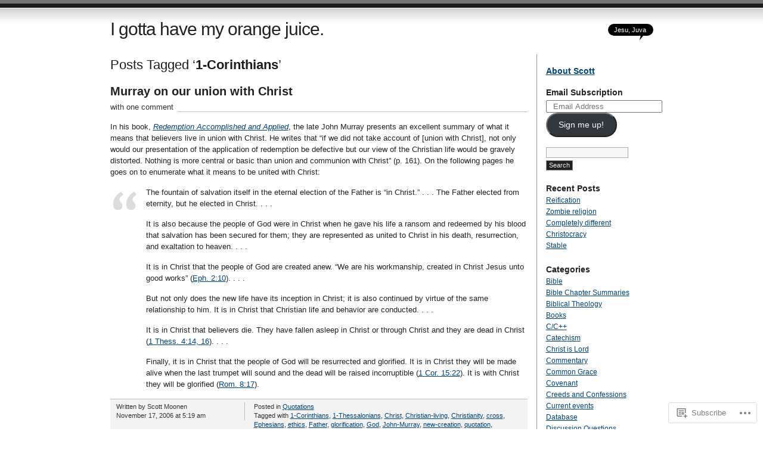

--- FILE ---
content_type: text/html; charset=UTF-8
request_url: https://scottmoonen.com/tag/1-corinthians/
body_size: 16526
content:
<!DOCTYPE html PUBLIC "-//W3C//DTD XHTML 1.0 Transitional//EN" "http://www.w3.org/TR/xhtml1/DTD/xhtml1-transitional.dtd">
<html xmlns="http://www.w3.org/1999/xhtml" lang="en">
<head profile="http://gmpg.org/xfn/11">
<meta http-equiv="Content-Type" content="text/html; charset=UTF-8" />
<title>1-Corinthians | I gotta have my orange juice.</title>
<link rel="pingback" href="https://scottmoonen.com/xmlrpc.php" />
<meta name='robots' content='max-image-preview:large' />

<!-- Async WordPress.com Remote Login -->
<script id="wpcom_remote_login_js">
var wpcom_remote_login_extra_auth = '';
function wpcom_remote_login_remove_dom_node_id( element_id ) {
	var dom_node = document.getElementById( element_id );
	if ( dom_node ) { dom_node.parentNode.removeChild( dom_node ); }
}
function wpcom_remote_login_remove_dom_node_classes( class_name ) {
	var dom_nodes = document.querySelectorAll( '.' + class_name );
	for ( var i = 0; i < dom_nodes.length; i++ ) {
		dom_nodes[ i ].parentNode.removeChild( dom_nodes[ i ] );
	}
}
function wpcom_remote_login_final_cleanup() {
	wpcom_remote_login_remove_dom_node_classes( "wpcom_remote_login_msg" );
	wpcom_remote_login_remove_dom_node_id( "wpcom_remote_login_key" );
	wpcom_remote_login_remove_dom_node_id( "wpcom_remote_login_validate" );
	wpcom_remote_login_remove_dom_node_id( "wpcom_remote_login_js" );
	wpcom_remote_login_remove_dom_node_id( "wpcom_request_access_iframe" );
	wpcom_remote_login_remove_dom_node_id( "wpcom_request_access_styles" );
}

// Watch for messages back from the remote login
window.addEventListener( "message", function( e ) {
	if ( e.origin === "https://r-login.wordpress.com" ) {
		var data = {};
		try {
			data = JSON.parse( e.data );
		} catch( e ) {
			wpcom_remote_login_final_cleanup();
			return;
		}

		if ( data.msg === 'LOGIN' ) {
			// Clean up the login check iframe
			wpcom_remote_login_remove_dom_node_id( "wpcom_remote_login_key" );

			var id_regex = new RegExp( /^[0-9]+$/ );
			var token_regex = new RegExp( /^.*|.*|.*$/ );
			if (
				token_regex.test( data.token )
				&& id_regex.test( data.wpcomid )
			) {
				// We have everything we need to ask for a login
				var script = document.createElement( "script" );
				script.setAttribute( "id", "wpcom_remote_login_validate" );
				script.src = '/remote-login.php?wpcom_remote_login=validate'
					+ '&wpcomid=' + data.wpcomid
					+ '&token=' + encodeURIComponent( data.token )
					+ '&host=' + window.location.protocol
					+ '//' + window.location.hostname
					+ '&postid=18'
					+ '&is_singular=';
				document.body.appendChild( script );
			}

			return;
		}

		// Safari ITP, not logged in, so redirect
		if ( data.msg === 'LOGIN-REDIRECT' ) {
			window.location = 'https://wordpress.com/log-in?redirect_to=' + window.location.href;
			return;
		}

		// Safari ITP, storage access failed, remove the request
		if ( data.msg === 'LOGIN-REMOVE' ) {
			var css_zap = 'html { -webkit-transition: margin-top 1s; transition: margin-top 1s; } /* 9001 */ html { margin-top: 0 !important; } * html body { margin-top: 0 !important; } @media screen and ( max-width: 782px ) { html { margin-top: 0 !important; } * html body { margin-top: 0 !important; } }';
			var style_zap = document.createElement( 'style' );
			style_zap.type = 'text/css';
			style_zap.appendChild( document.createTextNode( css_zap ) );
			document.body.appendChild( style_zap );

			var e = document.getElementById( 'wpcom_request_access_iframe' );
			e.parentNode.removeChild( e );

			document.cookie = 'wordpress_com_login_access=denied; path=/; max-age=31536000';

			return;
		}

		// Safari ITP
		if ( data.msg === 'REQUEST_ACCESS' ) {
			console.log( 'request access: safari' );

			// Check ITP iframe enable/disable knob
			if ( wpcom_remote_login_extra_auth !== 'safari_itp_iframe' ) {
				return;
			}

			// If we are in a "private window" there is no ITP.
			var private_window = false;
			try {
				var opendb = window.openDatabase( null, null, null, null );
			} catch( e ) {
				private_window = true;
			}

			if ( private_window ) {
				console.log( 'private window' );
				return;
			}

			var iframe = document.createElement( 'iframe' );
			iframe.id = 'wpcom_request_access_iframe';
			iframe.setAttribute( 'scrolling', 'no' );
			iframe.setAttribute( 'sandbox', 'allow-storage-access-by-user-activation allow-scripts allow-same-origin allow-top-navigation-by-user-activation' );
			iframe.src = 'https://r-login.wordpress.com/remote-login.php?wpcom_remote_login=request_access&origin=' + encodeURIComponent( data.origin ) + '&wpcomid=' + encodeURIComponent( data.wpcomid );

			var css = 'html { -webkit-transition: margin-top 1s; transition: margin-top 1s; } /* 9001 */ html { margin-top: 46px !important; } * html body { margin-top: 46px !important; } @media screen and ( max-width: 660px ) { html { margin-top: 71px !important; } * html body { margin-top: 71px !important; } #wpcom_request_access_iframe { display: block; height: 71px !important; } } #wpcom_request_access_iframe { border: 0px; height: 46px; position: fixed; top: 0; left: 0; width: 100%; min-width: 100%; z-index: 99999; background: #23282d; } ';

			var style = document.createElement( 'style' );
			style.type = 'text/css';
			style.id = 'wpcom_request_access_styles';
			style.appendChild( document.createTextNode( css ) );
			document.body.appendChild( style );

			document.body.appendChild( iframe );
		}

		if ( data.msg === 'DONE' ) {
			wpcom_remote_login_final_cleanup();
		}
	}
}, false );

// Inject the remote login iframe after the page has had a chance to load
// more critical resources
window.addEventListener( "DOMContentLoaded", function( e ) {
	var iframe = document.createElement( "iframe" );
	iframe.style.display = "none";
	iframe.setAttribute( "scrolling", "no" );
	iframe.setAttribute( "id", "wpcom_remote_login_key" );
	iframe.src = "https://r-login.wordpress.com/remote-login.php"
		+ "?wpcom_remote_login=key"
		+ "&origin=aHR0cHM6Ly9zY290dG1vb25lbi5jb20%3D"
		+ "&wpcomid=9709237"
		+ "&time=" + Math.floor( Date.now() / 1000 );
	document.body.appendChild( iframe );
}, false );
</script>
<link rel='dns-prefetch' href='//s0.wp.com' />
<link rel="alternate" type="application/rss+xml" title="I gotta have my orange juice. &raquo; Feed" href="https://scottmoonen.com/feed/" />
<link rel="alternate" type="application/rss+xml" title="I gotta have my orange juice. &raquo; Comments Feed" href="https://scottmoonen.com/comments/feed/" />
<link rel="alternate" type="application/rss+xml" title="I gotta have my orange juice. &raquo; 1-Corinthians Tag Feed" href="https://scottmoonen.com/tag/1-corinthians/feed/" />
	<script type="text/javascript">
		/* <![CDATA[ */
		function addLoadEvent(func) {
			var oldonload = window.onload;
			if (typeof window.onload != 'function') {
				window.onload = func;
			} else {
				window.onload = function () {
					oldonload();
					func();
				}
			}
		}
		/* ]]> */
	</script>
	<link crossorigin='anonymous' rel='stylesheet' id='all-css-0-1' href='/wp-content/mu-plugins/infinity/themes/pub/journalist.css?m=1378494007i&cssminify=yes' type='text/css' media='all' />
<style id='wp-emoji-styles-inline-css'>

	img.wp-smiley, img.emoji {
		display: inline !important;
		border: none !important;
		box-shadow: none !important;
		height: 1em !important;
		width: 1em !important;
		margin: 0 0.07em !important;
		vertical-align: -0.1em !important;
		background: none !important;
		padding: 0 !important;
	}
/*# sourceURL=wp-emoji-styles-inline-css */
</style>
<link crossorigin='anonymous' rel='stylesheet' id='all-css-2-1' href='/wp-content/plugins/gutenberg-core/v22.4.0/build/styles/block-library/style.min.css?m=1768935615i&cssminify=yes' type='text/css' media='all' />
<style id='wp-block-library-inline-css'>
.has-text-align-justify {
	text-align:justify;
}
.has-text-align-justify{text-align:justify;}

/*# sourceURL=wp-block-library-inline-css */
</style><style id='global-styles-inline-css'>
:root{--wp--preset--aspect-ratio--square: 1;--wp--preset--aspect-ratio--4-3: 4/3;--wp--preset--aspect-ratio--3-4: 3/4;--wp--preset--aspect-ratio--3-2: 3/2;--wp--preset--aspect-ratio--2-3: 2/3;--wp--preset--aspect-ratio--16-9: 16/9;--wp--preset--aspect-ratio--9-16: 9/16;--wp--preset--color--black: #000000;--wp--preset--color--cyan-bluish-gray: #abb8c3;--wp--preset--color--white: #ffffff;--wp--preset--color--pale-pink: #f78da7;--wp--preset--color--vivid-red: #cf2e2e;--wp--preset--color--luminous-vivid-orange: #ff6900;--wp--preset--color--luminous-vivid-amber: #fcb900;--wp--preset--color--light-green-cyan: #7bdcb5;--wp--preset--color--vivid-green-cyan: #00d084;--wp--preset--color--pale-cyan-blue: #8ed1fc;--wp--preset--color--vivid-cyan-blue: #0693e3;--wp--preset--color--vivid-purple: #9b51e0;--wp--preset--gradient--vivid-cyan-blue-to-vivid-purple: linear-gradient(135deg,rgb(6,147,227) 0%,rgb(155,81,224) 100%);--wp--preset--gradient--light-green-cyan-to-vivid-green-cyan: linear-gradient(135deg,rgb(122,220,180) 0%,rgb(0,208,130) 100%);--wp--preset--gradient--luminous-vivid-amber-to-luminous-vivid-orange: linear-gradient(135deg,rgb(252,185,0) 0%,rgb(255,105,0) 100%);--wp--preset--gradient--luminous-vivid-orange-to-vivid-red: linear-gradient(135deg,rgb(255,105,0) 0%,rgb(207,46,46) 100%);--wp--preset--gradient--very-light-gray-to-cyan-bluish-gray: linear-gradient(135deg,rgb(238,238,238) 0%,rgb(169,184,195) 100%);--wp--preset--gradient--cool-to-warm-spectrum: linear-gradient(135deg,rgb(74,234,220) 0%,rgb(151,120,209) 20%,rgb(207,42,186) 40%,rgb(238,44,130) 60%,rgb(251,105,98) 80%,rgb(254,248,76) 100%);--wp--preset--gradient--blush-light-purple: linear-gradient(135deg,rgb(255,206,236) 0%,rgb(152,150,240) 100%);--wp--preset--gradient--blush-bordeaux: linear-gradient(135deg,rgb(254,205,165) 0%,rgb(254,45,45) 50%,rgb(107,0,62) 100%);--wp--preset--gradient--luminous-dusk: linear-gradient(135deg,rgb(255,203,112) 0%,rgb(199,81,192) 50%,rgb(65,88,208) 100%);--wp--preset--gradient--pale-ocean: linear-gradient(135deg,rgb(255,245,203) 0%,rgb(182,227,212) 50%,rgb(51,167,181) 100%);--wp--preset--gradient--electric-grass: linear-gradient(135deg,rgb(202,248,128) 0%,rgb(113,206,126) 100%);--wp--preset--gradient--midnight: linear-gradient(135deg,rgb(2,3,129) 0%,rgb(40,116,252) 100%);--wp--preset--font-size--small: 13px;--wp--preset--font-size--medium: 20px;--wp--preset--font-size--large: 36px;--wp--preset--font-size--x-large: 42px;--wp--preset--font-family--albert-sans: 'Albert Sans', sans-serif;--wp--preset--font-family--alegreya: Alegreya, serif;--wp--preset--font-family--arvo: Arvo, serif;--wp--preset--font-family--bodoni-moda: 'Bodoni Moda', serif;--wp--preset--font-family--bricolage-grotesque: 'Bricolage Grotesque', sans-serif;--wp--preset--font-family--cabin: Cabin, sans-serif;--wp--preset--font-family--chivo: Chivo, sans-serif;--wp--preset--font-family--commissioner: Commissioner, sans-serif;--wp--preset--font-family--cormorant: Cormorant, serif;--wp--preset--font-family--courier-prime: 'Courier Prime', monospace;--wp--preset--font-family--crimson-pro: 'Crimson Pro', serif;--wp--preset--font-family--dm-mono: 'DM Mono', monospace;--wp--preset--font-family--dm-sans: 'DM Sans', sans-serif;--wp--preset--font-family--dm-serif-display: 'DM Serif Display', serif;--wp--preset--font-family--domine: Domine, serif;--wp--preset--font-family--eb-garamond: 'EB Garamond', serif;--wp--preset--font-family--epilogue: Epilogue, sans-serif;--wp--preset--font-family--fahkwang: Fahkwang, sans-serif;--wp--preset--font-family--figtree: Figtree, sans-serif;--wp--preset--font-family--fira-sans: 'Fira Sans', sans-serif;--wp--preset--font-family--fjalla-one: 'Fjalla One', sans-serif;--wp--preset--font-family--fraunces: Fraunces, serif;--wp--preset--font-family--gabarito: Gabarito, system-ui;--wp--preset--font-family--ibm-plex-mono: 'IBM Plex Mono', monospace;--wp--preset--font-family--ibm-plex-sans: 'IBM Plex Sans', sans-serif;--wp--preset--font-family--ibarra-real-nova: 'Ibarra Real Nova', serif;--wp--preset--font-family--instrument-serif: 'Instrument Serif', serif;--wp--preset--font-family--inter: Inter, sans-serif;--wp--preset--font-family--josefin-sans: 'Josefin Sans', sans-serif;--wp--preset--font-family--jost: Jost, sans-serif;--wp--preset--font-family--libre-baskerville: 'Libre Baskerville', serif;--wp--preset--font-family--libre-franklin: 'Libre Franklin', sans-serif;--wp--preset--font-family--literata: Literata, serif;--wp--preset--font-family--lora: Lora, serif;--wp--preset--font-family--merriweather: Merriweather, serif;--wp--preset--font-family--montserrat: Montserrat, sans-serif;--wp--preset--font-family--newsreader: Newsreader, serif;--wp--preset--font-family--noto-sans-mono: 'Noto Sans Mono', sans-serif;--wp--preset--font-family--nunito: Nunito, sans-serif;--wp--preset--font-family--open-sans: 'Open Sans', sans-serif;--wp--preset--font-family--overpass: Overpass, sans-serif;--wp--preset--font-family--pt-serif: 'PT Serif', serif;--wp--preset--font-family--petrona: Petrona, serif;--wp--preset--font-family--piazzolla: Piazzolla, serif;--wp--preset--font-family--playfair-display: 'Playfair Display', serif;--wp--preset--font-family--plus-jakarta-sans: 'Plus Jakarta Sans', sans-serif;--wp--preset--font-family--poppins: Poppins, sans-serif;--wp--preset--font-family--raleway: Raleway, sans-serif;--wp--preset--font-family--roboto: Roboto, sans-serif;--wp--preset--font-family--roboto-slab: 'Roboto Slab', serif;--wp--preset--font-family--rubik: Rubik, sans-serif;--wp--preset--font-family--rufina: Rufina, serif;--wp--preset--font-family--sora: Sora, sans-serif;--wp--preset--font-family--source-sans-3: 'Source Sans 3', sans-serif;--wp--preset--font-family--source-serif-4: 'Source Serif 4', serif;--wp--preset--font-family--space-mono: 'Space Mono', monospace;--wp--preset--font-family--syne: Syne, sans-serif;--wp--preset--font-family--texturina: Texturina, serif;--wp--preset--font-family--urbanist: Urbanist, sans-serif;--wp--preset--font-family--work-sans: 'Work Sans', sans-serif;--wp--preset--spacing--20: 0.44rem;--wp--preset--spacing--30: 0.67rem;--wp--preset--spacing--40: 1rem;--wp--preset--spacing--50: 1.5rem;--wp--preset--spacing--60: 2.25rem;--wp--preset--spacing--70: 3.38rem;--wp--preset--spacing--80: 5.06rem;--wp--preset--shadow--natural: 6px 6px 9px rgba(0, 0, 0, 0.2);--wp--preset--shadow--deep: 12px 12px 50px rgba(0, 0, 0, 0.4);--wp--preset--shadow--sharp: 6px 6px 0px rgba(0, 0, 0, 0.2);--wp--preset--shadow--outlined: 6px 6px 0px -3px rgb(255, 255, 255), 6px 6px rgb(0, 0, 0);--wp--preset--shadow--crisp: 6px 6px 0px rgb(0, 0, 0);}:where(body) { margin: 0; }:where(.is-layout-flex){gap: 0.5em;}:where(.is-layout-grid){gap: 0.5em;}body .is-layout-flex{display: flex;}.is-layout-flex{flex-wrap: wrap;align-items: center;}.is-layout-flex > :is(*, div){margin: 0;}body .is-layout-grid{display: grid;}.is-layout-grid > :is(*, div){margin: 0;}body{padding-top: 0px;padding-right: 0px;padding-bottom: 0px;padding-left: 0px;}:root :where(.wp-element-button, .wp-block-button__link){background-color: #32373c;border-width: 0;color: #fff;font-family: inherit;font-size: inherit;font-style: inherit;font-weight: inherit;letter-spacing: inherit;line-height: inherit;padding-top: calc(0.667em + 2px);padding-right: calc(1.333em + 2px);padding-bottom: calc(0.667em + 2px);padding-left: calc(1.333em + 2px);text-decoration: none;text-transform: inherit;}.has-black-color{color: var(--wp--preset--color--black) !important;}.has-cyan-bluish-gray-color{color: var(--wp--preset--color--cyan-bluish-gray) !important;}.has-white-color{color: var(--wp--preset--color--white) !important;}.has-pale-pink-color{color: var(--wp--preset--color--pale-pink) !important;}.has-vivid-red-color{color: var(--wp--preset--color--vivid-red) !important;}.has-luminous-vivid-orange-color{color: var(--wp--preset--color--luminous-vivid-orange) !important;}.has-luminous-vivid-amber-color{color: var(--wp--preset--color--luminous-vivid-amber) !important;}.has-light-green-cyan-color{color: var(--wp--preset--color--light-green-cyan) !important;}.has-vivid-green-cyan-color{color: var(--wp--preset--color--vivid-green-cyan) !important;}.has-pale-cyan-blue-color{color: var(--wp--preset--color--pale-cyan-blue) !important;}.has-vivid-cyan-blue-color{color: var(--wp--preset--color--vivid-cyan-blue) !important;}.has-vivid-purple-color{color: var(--wp--preset--color--vivid-purple) !important;}.has-black-background-color{background-color: var(--wp--preset--color--black) !important;}.has-cyan-bluish-gray-background-color{background-color: var(--wp--preset--color--cyan-bluish-gray) !important;}.has-white-background-color{background-color: var(--wp--preset--color--white) !important;}.has-pale-pink-background-color{background-color: var(--wp--preset--color--pale-pink) !important;}.has-vivid-red-background-color{background-color: var(--wp--preset--color--vivid-red) !important;}.has-luminous-vivid-orange-background-color{background-color: var(--wp--preset--color--luminous-vivid-orange) !important;}.has-luminous-vivid-amber-background-color{background-color: var(--wp--preset--color--luminous-vivid-amber) !important;}.has-light-green-cyan-background-color{background-color: var(--wp--preset--color--light-green-cyan) !important;}.has-vivid-green-cyan-background-color{background-color: var(--wp--preset--color--vivid-green-cyan) !important;}.has-pale-cyan-blue-background-color{background-color: var(--wp--preset--color--pale-cyan-blue) !important;}.has-vivid-cyan-blue-background-color{background-color: var(--wp--preset--color--vivid-cyan-blue) !important;}.has-vivid-purple-background-color{background-color: var(--wp--preset--color--vivid-purple) !important;}.has-black-border-color{border-color: var(--wp--preset--color--black) !important;}.has-cyan-bluish-gray-border-color{border-color: var(--wp--preset--color--cyan-bluish-gray) !important;}.has-white-border-color{border-color: var(--wp--preset--color--white) !important;}.has-pale-pink-border-color{border-color: var(--wp--preset--color--pale-pink) !important;}.has-vivid-red-border-color{border-color: var(--wp--preset--color--vivid-red) !important;}.has-luminous-vivid-orange-border-color{border-color: var(--wp--preset--color--luminous-vivid-orange) !important;}.has-luminous-vivid-amber-border-color{border-color: var(--wp--preset--color--luminous-vivid-amber) !important;}.has-light-green-cyan-border-color{border-color: var(--wp--preset--color--light-green-cyan) !important;}.has-vivid-green-cyan-border-color{border-color: var(--wp--preset--color--vivid-green-cyan) !important;}.has-pale-cyan-blue-border-color{border-color: var(--wp--preset--color--pale-cyan-blue) !important;}.has-vivid-cyan-blue-border-color{border-color: var(--wp--preset--color--vivid-cyan-blue) !important;}.has-vivid-purple-border-color{border-color: var(--wp--preset--color--vivid-purple) !important;}.has-vivid-cyan-blue-to-vivid-purple-gradient-background{background: var(--wp--preset--gradient--vivid-cyan-blue-to-vivid-purple) !important;}.has-light-green-cyan-to-vivid-green-cyan-gradient-background{background: var(--wp--preset--gradient--light-green-cyan-to-vivid-green-cyan) !important;}.has-luminous-vivid-amber-to-luminous-vivid-orange-gradient-background{background: var(--wp--preset--gradient--luminous-vivid-amber-to-luminous-vivid-orange) !important;}.has-luminous-vivid-orange-to-vivid-red-gradient-background{background: var(--wp--preset--gradient--luminous-vivid-orange-to-vivid-red) !important;}.has-very-light-gray-to-cyan-bluish-gray-gradient-background{background: var(--wp--preset--gradient--very-light-gray-to-cyan-bluish-gray) !important;}.has-cool-to-warm-spectrum-gradient-background{background: var(--wp--preset--gradient--cool-to-warm-spectrum) !important;}.has-blush-light-purple-gradient-background{background: var(--wp--preset--gradient--blush-light-purple) !important;}.has-blush-bordeaux-gradient-background{background: var(--wp--preset--gradient--blush-bordeaux) !important;}.has-luminous-dusk-gradient-background{background: var(--wp--preset--gradient--luminous-dusk) !important;}.has-pale-ocean-gradient-background{background: var(--wp--preset--gradient--pale-ocean) !important;}.has-electric-grass-gradient-background{background: var(--wp--preset--gradient--electric-grass) !important;}.has-midnight-gradient-background{background: var(--wp--preset--gradient--midnight) !important;}.has-small-font-size{font-size: var(--wp--preset--font-size--small) !important;}.has-medium-font-size{font-size: var(--wp--preset--font-size--medium) !important;}.has-large-font-size{font-size: var(--wp--preset--font-size--large) !important;}.has-x-large-font-size{font-size: var(--wp--preset--font-size--x-large) !important;}.has-albert-sans-font-family{font-family: var(--wp--preset--font-family--albert-sans) !important;}.has-alegreya-font-family{font-family: var(--wp--preset--font-family--alegreya) !important;}.has-arvo-font-family{font-family: var(--wp--preset--font-family--arvo) !important;}.has-bodoni-moda-font-family{font-family: var(--wp--preset--font-family--bodoni-moda) !important;}.has-bricolage-grotesque-font-family{font-family: var(--wp--preset--font-family--bricolage-grotesque) !important;}.has-cabin-font-family{font-family: var(--wp--preset--font-family--cabin) !important;}.has-chivo-font-family{font-family: var(--wp--preset--font-family--chivo) !important;}.has-commissioner-font-family{font-family: var(--wp--preset--font-family--commissioner) !important;}.has-cormorant-font-family{font-family: var(--wp--preset--font-family--cormorant) !important;}.has-courier-prime-font-family{font-family: var(--wp--preset--font-family--courier-prime) !important;}.has-crimson-pro-font-family{font-family: var(--wp--preset--font-family--crimson-pro) !important;}.has-dm-mono-font-family{font-family: var(--wp--preset--font-family--dm-mono) !important;}.has-dm-sans-font-family{font-family: var(--wp--preset--font-family--dm-sans) !important;}.has-dm-serif-display-font-family{font-family: var(--wp--preset--font-family--dm-serif-display) !important;}.has-domine-font-family{font-family: var(--wp--preset--font-family--domine) !important;}.has-eb-garamond-font-family{font-family: var(--wp--preset--font-family--eb-garamond) !important;}.has-epilogue-font-family{font-family: var(--wp--preset--font-family--epilogue) !important;}.has-fahkwang-font-family{font-family: var(--wp--preset--font-family--fahkwang) !important;}.has-figtree-font-family{font-family: var(--wp--preset--font-family--figtree) !important;}.has-fira-sans-font-family{font-family: var(--wp--preset--font-family--fira-sans) !important;}.has-fjalla-one-font-family{font-family: var(--wp--preset--font-family--fjalla-one) !important;}.has-fraunces-font-family{font-family: var(--wp--preset--font-family--fraunces) !important;}.has-gabarito-font-family{font-family: var(--wp--preset--font-family--gabarito) !important;}.has-ibm-plex-mono-font-family{font-family: var(--wp--preset--font-family--ibm-plex-mono) !important;}.has-ibm-plex-sans-font-family{font-family: var(--wp--preset--font-family--ibm-plex-sans) !important;}.has-ibarra-real-nova-font-family{font-family: var(--wp--preset--font-family--ibarra-real-nova) !important;}.has-instrument-serif-font-family{font-family: var(--wp--preset--font-family--instrument-serif) !important;}.has-inter-font-family{font-family: var(--wp--preset--font-family--inter) !important;}.has-josefin-sans-font-family{font-family: var(--wp--preset--font-family--josefin-sans) !important;}.has-jost-font-family{font-family: var(--wp--preset--font-family--jost) !important;}.has-libre-baskerville-font-family{font-family: var(--wp--preset--font-family--libre-baskerville) !important;}.has-libre-franklin-font-family{font-family: var(--wp--preset--font-family--libre-franklin) !important;}.has-literata-font-family{font-family: var(--wp--preset--font-family--literata) !important;}.has-lora-font-family{font-family: var(--wp--preset--font-family--lora) !important;}.has-merriweather-font-family{font-family: var(--wp--preset--font-family--merriweather) !important;}.has-montserrat-font-family{font-family: var(--wp--preset--font-family--montserrat) !important;}.has-newsreader-font-family{font-family: var(--wp--preset--font-family--newsreader) !important;}.has-noto-sans-mono-font-family{font-family: var(--wp--preset--font-family--noto-sans-mono) !important;}.has-nunito-font-family{font-family: var(--wp--preset--font-family--nunito) !important;}.has-open-sans-font-family{font-family: var(--wp--preset--font-family--open-sans) !important;}.has-overpass-font-family{font-family: var(--wp--preset--font-family--overpass) !important;}.has-pt-serif-font-family{font-family: var(--wp--preset--font-family--pt-serif) !important;}.has-petrona-font-family{font-family: var(--wp--preset--font-family--petrona) !important;}.has-piazzolla-font-family{font-family: var(--wp--preset--font-family--piazzolla) !important;}.has-playfair-display-font-family{font-family: var(--wp--preset--font-family--playfair-display) !important;}.has-plus-jakarta-sans-font-family{font-family: var(--wp--preset--font-family--plus-jakarta-sans) !important;}.has-poppins-font-family{font-family: var(--wp--preset--font-family--poppins) !important;}.has-raleway-font-family{font-family: var(--wp--preset--font-family--raleway) !important;}.has-roboto-font-family{font-family: var(--wp--preset--font-family--roboto) !important;}.has-roboto-slab-font-family{font-family: var(--wp--preset--font-family--roboto-slab) !important;}.has-rubik-font-family{font-family: var(--wp--preset--font-family--rubik) !important;}.has-rufina-font-family{font-family: var(--wp--preset--font-family--rufina) !important;}.has-sora-font-family{font-family: var(--wp--preset--font-family--sora) !important;}.has-source-sans-3-font-family{font-family: var(--wp--preset--font-family--source-sans-3) !important;}.has-source-serif-4-font-family{font-family: var(--wp--preset--font-family--source-serif-4) !important;}.has-space-mono-font-family{font-family: var(--wp--preset--font-family--space-mono) !important;}.has-syne-font-family{font-family: var(--wp--preset--font-family--syne) !important;}.has-texturina-font-family{font-family: var(--wp--preset--font-family--texturina) !important;}.has-urbanist-font-family{font-family: var(--wp--preset--font-family--urbanist) !important;}.has-work-sans-font-family{font-family: var(--wp--preset--font-family--work-sans) !important;}
/*# sourceURL=global-styles-inline-css */
</style>

<style id='classic-theme-styles-inline-css'>
.wp-block-button__link{background-color:#32373c;border-radius:9999px;box-shadow:none;color:#fff;font-size:1.125em;padding:calc(.667em + 2px) calc(1.333em + 2px);text-decoration:none}.wp-block-file__button{background:#32373c;color:#fff}.wp-block-accordion-heading{margin:0}.wp-block-accordion-heading__toggle{background-color:inherit!important;color:inherit!important}.wp-block-accordion-heading__toggle:not(:focus-visible){outline:none}.wp-block-accordion-heading__toggle:focus,.wp-block-accordion-heading__toggle:hover{background-color:inherit!important;border:none;box-shadow:none;color:inherit;padding:var(--wp--preset--spacing--20,1em) 0;text-decoration:none}.wp-block-accordion-heading__toggle:focus-visible{outline:auto;outline-offset:0}
/*# sourceURL=/wp-content/plugins/gutenberg-core/v22.4.0/build/styles/block-library/classic.min.css */
</style>
<link crossorigin='anonymous' rel='stylesheet' id='all-css-4-1' href='/_static/??-eJx9j9sKwjAQRH/ITUhbvDyI39KkS03NjezG6t+bIlZB6MuyDHNmGDknMDEwBpbJldEGkiZqF82NZCPUUSgg65NDyHgXnRws8eoA4qdDYYh28ifIF/hmZay6Tz0vDo+D7dGhr7YtbLbDiFxx+vzA+NhGUq0BrVNGIqjX2+KBr7WL/ri3LFPRcoolh94ts9Y1F39Wh07tT23bNtMLAltr/g==&cssminify=yes' type='text/css' media='all' />
<link crossorigin='anonymous' rel='stylesheet' id='all-css-6-1' href='/_static/??-eJzTLy/QTc7PK0nNK9HPLdUtyClNz8wr1i9KTcrJTwcy0/WTi5G5ekCujj52Temp+bo5+cmJJZn5eSgc3bScxMwikFb7XFtDE1NLExMLc0OTLACohS2q&cssminify=yes' type='text/css' media='all' />
<link crossorigin='anonymous' rel='stylesheet' id='print-css-7-1' href='/wp-content/mu-plugins/global-print/global-print.css?m=1465851035i&cssminify=yes' type='text/css' media='print' />
<style id='jetpack-global-styles-frontend-style-inline-css'>
:root { --font-headings: unset; --font-base: unset; --font-headings-default: -apple-system,BlinkMacSystemFont,"Segoe UI",Roboto,Oxygen-Sans,Ubuntu,Cantarell,"Helvetica Neue",sans-serif; --font-base-default: -apple-system,BlinkMacSystemFont,"Segoe UI",Roboto,Oxygen-Sans,Ubuntu,Cantarell,"Helvetica Neue",sans-serif;}
/*# sourceURL=jetpack-global-styles-frontend-style-inline-css */
</style>
<link crossorigin='anonymous' rel='stylesheet' id='all-css-10-1' href='/wp-content/themes/h4/global.css?m=1420737423i&cssminify=yes' type='text/css' media='all' />
<script type="text/javascript" id="wpcom-actionbar-placeholder-js-extra">
/* <![CDATA[ */
var actionbardata = {"siteID":"9709237","postID":"0","siteURL":"https://scottmoonen.com","xhrURL":"https://scottmoonen.com/wp-admin/admin-ajax.php","nonce":"683dbee943","isLoggedIn":"","statusMessage":"","subsEmailDefault":"instantly","proxyScriptUrl":"https://s0.wp.com/wp-content/js/wpcom-proxy-request.js?m=1513050504i&amp;ver=20211021","i18n":{"followedText":"New posts from this site will now appear in your \u003Ca href=\"https://wordpress.com/reader\"\u003EReader\u003C/a\u003E","foldBar":"Collapse this bar","unfoldBar":"Expand this bar","shortLinkCopied":"Shortlink copied to clipboard."}};
//# sourceURL=wpcom-actionbar-placeholder-js-extra
/* ]]> */
</script>
<script type="text/javascript" id="jetpack-mu-wpcom-settings-js-before">
/* <![CDATA[ */
var JETPACK_MU_WPCOM_SETTINGS = {"assetsUrl":"https://s0.wp.com/wp-content/mu-plugins/jetpack-mu-wpcom-plugin/moon/jetpack_vendor/automattic/jetpack-mu-wpcom/src/build/"};
//# sourceURL=jetpack-mu-wpcom-settings-js-before
/* ]]> */
</script>
<script crossorigin='anonymous' type='text/javascript'  src='/wp-content/js/rlt-proxy.js?m=1720530689i'></script>
<script type="text/javascript" id="rlt-proxy-js-after">
/* <![CDATA[ */
	rltInitialize( {"token":null,"iframeOrigins":["https:\/\/widgets.wp.com"]} );
//# sourceURL=rlt-proxy-js-after
/* ]]> */
</script>
<link rel="EditURI" type="application/rsd+xml" title="RSD" href="https://smoonen.wordpress.com/xmlrpc.php?rsd" />
<meta name="generator" content="WordPress.com" />

<!-- Jetpack Open Graph Tags -->
<meta property="og:type" content="website" />
<meta property="og:title" content="1-Corinthians &#8211; I gotta have my orange juice." />
<meta property="og:url" content="https://scottmoonen.com/tag/1-corinthians/" />
<meta property="og:site_name" content="I gotta have my orange juice." />
<meta property="og:image" content="https://secure.gravatar.com/blavatar/7e43731275829a90043be5a2c30dd7ba9e6b0b9a33e160171703904cc87e318c?s=200&#038;ts=1769427495" />
<meta property="og:image:width" content="200" />
<meta property="og:image:height" content="200" />
<meta property="og:image:alt" content="" />
<meta property="og:locale" content="en_US" />

<!-- End Jetpack Open Graph Tags -->
<link rel="shortcut icon" type="image/x-icon" href="https://secure.gravatar.com/blavatar/7e43731275829a90043be5a2c30dd7ba9e6b0b9a33e160171703904cc87e318c?s=32" sizes="16x16" />
<link rel="icon" type="image/x-icon" href="https://secure.gravatar.com/blavatar/7e43731275829a90043be5a2c30dd7ba9e6b0b9a33e160171703904cc87e318c?s=32" sizes="16x16" />
<link rel="apple-touch-icon" href="https://secure.gravatar.com/blavatar/7e43731275829a90043be5a2c30dd7ba9e6b0b9a33e160171703904cc87e318c?s=114" />
<link rel='openid.server' href='https://scottmoonen.com/?openidserver=1' />
<link rel='openid.delegate' href='https://scottmoonen.com/' />
<link rel="search" type="application/opensearchdescription+xml" href="https://scottmoonen.com/osd.xml" title="I gotta have my orange juice." />
<link rel="search" type="application/opensearchdescription+xml" href="https://s1.wp.com/opensearch.xml" title="WordPress.com" />
		<style id="wpcom-hotfix-masterbar-style">
			@media screen and (min-width: 783px) {
				#wpadminbar .quicklinks li#wp-admin-bar-my-account.with-avatar > a img {
					margin-top: 5px;
				}
			}
		</style>
		<meta name="description" content="Posts about 1-Corinthians written by Scott Moonen" />
<link crossorigin='anonymous' rel='stylesheet' id='all-css-2-3' href='/wp-content/mu-plugins/jetpack-plugin/moon/_inc/build/subscriptions/subscriptions.min.css?m=1753976312i&cssminify=yes' type='text/css' media='all' />
</head>

<body class="archive tag tag-1-corinthians tag-60649 wp-theme-pubjournalist customizer-styles-applied jetpack-reblog-enabled">
<div id="container" class="group">

<h1><a href="https://scottmoonen.com/">I gotta have my orange juice.</a></h1>
<div id="bubble"><p>Jesu, Juva</p></div> <!-- erase this line if you want to turn the bubble off -->

<div id="content">

<h2 class="archive">Posts Tagged &#8216;<strong>1-Corinthians</strong>&#8217;</h2>

<div class="post-18 post type-post status-publish format-standard hentry category-quotations tag-1-corinthians tag-1-thessalonians tag-christ tag-christian-living tag-christianity tag-cross tag-ephesians tag-ethics tag-father tag-glorification tag-god tag-john-murray tag-new-creation tag-quotation tag-ransom tag-redemption tag-resurrection tag-romans tag-salvation tag-union-with-christ">
	<h2 id="post-18"><a href="https://scottmoonen.com/2006/11/17/murray-on-our-union-with-christ/" rel="bookmark">Murray on our union with&nbsp;Christ</a></h2>
			<p class="comments"><a href="https://scottmoonen.com/2006/11/17/murray-on-our-union-with-christ/#comments">with one comment</a></p>
	
	<div class="main">
		<p>In his book, <a href="http://www.amazon.com/gp/product/0802811434/?tag=markhorne-20"><em>Redemption Accomplished and Applied</em></a>, the late John Murray presents an excellent summary of what it means that believers live in union with Christ. He writes that &#8220;if we did not take account of [union with Christ], not only would our presentation of the application of redemption be defective but our view of the Christian life would be gravely distorted. Nothing is more central or basic than union and communion with Christ&#8221; (p. 161). On the following pages he goes on to enumerate what it means to be united with Christ:</p>
<blockquote><p>The fountain of salvation itself in the eternal election of the Father is &#8220;in Christ.&#8221; . . . The Father elected from eternity, but he elected in Christ. . . .</p>
<p>It is also because the people of God were in Christ when he gave his life a ransom and redeemed by his blood that salvation has been secured for them; they are represented as united to Christ in his death, resurrection, and exaltation to heaven. . . .</p>
<p>It is in Christ that the people of God are created anew.  &#8220;We are his workmanship, created in Christ Jesus unto good works&#8221; (<a href="http://bible.gospelcom.net/bible?passage=Eph.+2%3A10&amp;version=esv">Eph. 2:10</a>). . . .</p>
<p>But not only does the new life have its inception in Christ; it is also continued by virtue of the same relationship to him. It is in Christ that Christian life and behavior are conducted. . . .</p>
<p>It is in Christ that believers die.  They have fallen asleep in Christ or through Christ and they are dead in Christ (<a href="http://bible.gospelcom.net/bible?passage=1+Thess.+4%3A14%2C+16&amp;version=esv">1 Thess. 4:14, 16</a>). . . .</p>
<p>Finally, it is in Christ that the people of God will be resurrected and glorified. It is in Christ they will be made alive when the last trumpet will sound and the dead will be raised incorruptible (<a href="http://bible.gospelcom.net/bible?passage=1+Cor.+15%3A22&amp;version=esv">1 Cor. 15:22</a>).  It is with Christ they will be glorified (<a href="http://bible.gospelcom.net/bible?passage=Rom.+8%3A17&amp;version=esv">Rom. 8:17</a>).</p></blockquote>
	</div>

	<div class="meta group">
		<div class="signature">
			<p>Written by Scott Moonen <span class="edit"></span></p>
			<p>November 17, 2006 at 5:19 am</p>
		</div>
		<div class="tags">
			<p>Posted in <a href="https://scottmoonen.com/category/quotations/" rel="category tag">Quotations</a></p>
			<p>Tagged with <a href="https://scottmoonen.com/tag/1-corinthians/" rel="tag">1-Corinthians</a>, <a href="https://scottmoonen.com/tag/1-thessalonians/" rel="tag">1-Thessalonians</a>, <a href="https://scottmoonen.com/tag/christ/" rel="tag">Christ</a>, <a href="https://scottmoonen.com/tag/christian-living/" rel="tag">Christian-living</a>, <a href="https://scottmoonen.com/tag/christianity/" rel="tag">Christianity</a>, <a href="https://scottmoonen.com/tag/cross/" rel="tag">cross</a>, <a href="https://scottmoonen.com/tag/ephesians/" rel="tag">Ephesians</a>, <a href="https://scottmoonen.com/tag/ethics/" rel="tag">ethics</a>, <a href="https://scottmoonen.com/tag/father/" rel="tag">Father</a>, <a href="https://scottmoonen.com/tag/glorification/" rel="tag">glorification</a>, <a href="https://scottmoonen.com/tag/god/" rel="tag">God</a>, <a href="https://scottmoonen.com/tag/john-murray/" rel="tag">John-Murray</a>, <a href="https://scottmoonen.com/tag/new-creation/" rel="tag">new-creation</a>, <a href="https://scottmoonen.com/tag/quotation/" rel="tag">quotation</a>, <a href="https://scottmoonen.com/tag/ransom/" rel="tag">ransom</a>, <a href="https://scottmoonen.com/tag/redemption/" rel="tag">redemption</a>, <a href="https://scottmoonen.com/tag/resurrection/" rel="tag">resurrection</a>, <a href="https://scottmoonen.com/tag/romans/" rel="tag">Romans</a>, <a href="https://scottmoonen.com/tag/salvation/" rel="tag">salvation</a>, <a href="https://scottmoonen.com/tag/union-with-christ/" rel="tag">Union with Christ</a></p>		</div>
	</div>
</div>

<div class="navigation group">
	<div class="alignleft"></div>
	<div class="alignright"></div>
</div>

</div>

<div id="sidebar">
			<div class="textwidget"><h3><a href="/about/">About Scott</a></h3></div>
		<h3><label for="subscribe-field">Email Subscription</label></h3>

			<div class="wp-block-jetpack-subscriptions__container">
			<form
				action="https://subscribe.wordpress.com"
				method="post"
				accept-charset="utf-8"
				data-blog="9709237"
				data-post_access_level="everybody"
				id="subscribe-blog"
			>
								<p id="subscribe-email">
					<label
						id="subscribe-field-label"
						for="subscribe-field"
						class="screen-reader-text"
					>
						Email Address:					</label>

					<input
							type="email"
							name="email"
							autocomplete="email"
							
							style="width: 95%; padding: 1px 10px"
							placeholder="Email Address"
							value=""
							id="subscribe-field"
							required
						/>				</p>

				<p id="subscribe-submit"
									>
					<input type="hidden" name="action" value="subscribe"/>
					<input type="hidden" name="blog_id" value="9709237"/>
					<input type="hidden" name="source" value="https://scottmoonen.com/tag/1-corinthians/"/>
					<input type="hidden" name="sub-type" value="widget"/>
					<input type="hidden" name="redirect_fragment" value="subscribe-blog"/>
					<input type="hidden" id="_wpnonce" name="_wpnonce" value="4f83f7cc2d" />					<button type="submit"
													class="wp-block-button__link"
																	>
						Sign me up!					</button>
				</p>
			</form>
						</div>
			
<form role="search" method="get" id="searchform" class="searchform" action="https://scottmoonen.com/">
				<div>
					<label class="screen-reader-text" for="s">Search for:</label>
					<input type="text" value="" name="s" id="s" />
					<input type="submit" id="searchsubmit" value="Search" />
				</div>
			</form>
		
		<h3>Recent Posts</h3>
		<ul>
											<li>
					<a href="https://scottmoonen.com/2026/01/24/reification/">Reification</a>
									</li>
											<li>
					<a href="https://scottmoonen.com/2026/01/24/zombie-religion/">Zombie religion</a>
									</li>
											<li>
					<a href="https://scottmoonen.com/2026/01/10/completely-different/">Completely different</a>
									</li>
											<li>
					<a href="https://scottmoonen.com/2026/01/10/christocracy-2/">Christocracy</a>
									</li>
											<li>
					<a href="https://scottmoonen.com/2026/01/08/stable/">Stable</a>
									</li>
					</ul>

		<h3>Categories</h3>
			<ul>
					<li class="cat-item cat-item-10051"><a href="https://scottmoonen.com/category/bible/">Bible</a>
</li>
	<li class="cat-item cat-item-25979381"><a href="https://scottmoonen.com/category/bible-chapter-summaries/">Bible Chapter Summaries</a>
</li>
	<li class="cat-item cat-item-83058"><a href="https://scottmoonen.com/category/biblical-theology/">Biblical Theology</a>
</li>
	<li class="cat-item cat-item-178"><a href="https://scottmoonen.com/category/books/">Books</a>
</li>
	<li class="cat-item cat-item-3207"><a href="https://scottmoonen.com/category/cc/">C/C++</a>
</li>
	<li class="cat-item cat-item-239693"><a href="https://scottmoonen.com/category/catechism/">Catechism</a>
</li>
	<li class="cat-item cat-item-655136"><a href="https://scottmoonen.com/category/christ-is-lord/">Christ is Lord</a>
</li>
	<li class="cat-item cat-item-271"><a href="https://scottmoonen.com/category/commentary/">Commentary</a>
</li>
	<li class="cat-item cat-item-452046"><a href="https://scottmoonen.com/category/common-grace/">Common Grace</a>
</li>
	<li class="cat-item cat-item-242912"><a href="https://scottmoonen.com/category/covenant/">Covenant</a>
</li>
	<li class="cat-item cat-item-1057925"><a href="https://scottmoonen.com/category/creeds-and-confessions/">Creeds and Confessions</a>
</li>
	<li class="cat-item cat-item-1304"><a href="https://scottmoonen.com/category/current-events/">Current events</a>
</li>
	<li class="cat-item cat-item-475"><a href="https://scottmoonen.com/category/database/">Database</a>
</li>
	<li class="cat-item cat-item-205115"><a href="https://scottmoonen.com/category/discussion-questions/">Discussion Questions</a>
</li>
	<li class="cat-item cat-item-786"><a href="https://scottmoonen.com/category/essays/">Essays</a>
</li>
	<li class="cat-item cat-item-678"><a href="https://scottmoonen.com/category/history/">History</a>
</li>
	<li class="cat-item cat-item-376"><a href="https://scottmoonen.com/category/humor/">Humor</a>
</li>
	<li class="cat-item cat-item-13912"><a href="https://scottmoonen.com/category/hymns/">Hymns</a>
</li>
	<li class="cat-item cat-item-457"><a href="https://scottmoonen.com/category/javascript/">Javascript</a>
</li>
	<li class="cat-item cat-item-37887790"><a href="https://scottmoonen.com/category/love-of-god-2/">Love of God</a>
</li>
	<li class="cat-item cat-item-4550"><a href="https://scottmoonen.com/category/marriage/">Marriage</a>
</li>
	<li class="cat-item cat-item-171"><a href="https://scottmoonen.com/category/meta/">Meta</a>
</li>
	<li class="cat-item cat-item-962"><a href="https://scottmoonen.com/category/miscellany/">Miscellany</a>
</li>
	<li class="cat-item cat-item-18"><a href="https://scottmoonen.com/category/music/">Music</a>
</li>
	<li class="cat-item cat-item-5309"><a href="https://scottmoonen.com/category/parenting/">Parenting</a>
</li>
	<li class="cat-item cat-item-5604"><a href="https://scottmoonen.com/category/patterns/">Patterns</a>
</li>
	<li class="cat-item cat-item-1930"><a href="https://scottmoonen.com/category/performance/">Performance</a>
</li>
	<li class="cat-item cat-item-64"><a href="https://scottmoonen.com/category/personal/">Personal</a>
</li>
	<li class="cat-item cat-item-422"><a href="https://scottmoonen.com/category/poetry/">Poetry</a>
</li>
	<li class="cat-item cat-item-196"><a href="https://scottmoonen.com/category/programming/">Programming</a>
</li>
	<li class="cat-item cat-item-832"><a href="https://scottmoonen.com/category/python/">Python</a>
</li>
	<li class="cat-item cat-item-562"><a href="https://scottmoonen.com/category/questions/">Questions</a>
</li>
	<li class="cat-item cat-item-14448"><a href="https://scottmoonen.com/category/quotations/">Quotations</a>
</li>
	<li class="cat-item cat-item-6652"><a href="https://scottmoonen.com/category/rails/">Rails</a>
</li>
	<li class="cat-item cat-item-2832"><a href="https://scottmoonen.com/category/recipes/">Recipes</a>
</li>
	<li class="cat-item cat-item-1784"><a href="https://scottmoonen.com/category/resources/">Resources</a>
</li>
	<li class="cat-item cat-item-801"><a href="https://scottmoonen.com/category/security/">Security</a>
</li>
	<li class="cat-item cat-item-174271"><a href="https://scottmoonen.com/category/sermon-notes/">Sermon Notes</a>
</li>
	<li class="cat-item cat-item-37458"><a href="https://scottmoonen.com/category/service-opportunities/">Service Opportunities</a>
</li>
	<li class="cat-item cat-item-82348"><a href="https://scottmoonen.com/category/suffering/">Suffering</a>
</li>
	<li class="cat-item cat-item-1981"><a href="https://scottmoonen.com/category/tools/">Tools</a>
</li>
	<li class="cat-item cat-item-77383"><a href="https://scottmoonen.com/category/trinity/">Trinity</a>
</li>
	<li class="cat-item cat-item-663708"><a href="https://scottmoonen.com/category/union-with-christ/">Union with Christ</a>
</li>
	<li class="cat-item cat-item-99164"><a href="https://scottmoonen.com/category/vocation/">Vocation</a>
</li>
	<li class="cat-item cat-item-10717416"><a href="https://scottmoonen.com/category/worship-2/">Worship</a>
</li>
			</ul>

			<h3>Archives</h3>
			<ul>
					<li><a href='https://scottmoonen.com/2026/01/'>January 2026</a></li>
	<li><a href='https://scottmoonen.com/2025/12/'>December 2025</a></li>
	<li><a href='https://scottmoonen.com/2025/11/'>November 2025</a></li>
	<li><a href='https://scottmoonen.com/2025/08/'>August 2025</a></li>
	<li><a href='https://scottmoonen.com/2025/07/'>July 2025</a></li>
	<li><a href='https://scottmoonen.com/2025/06/'>June 2025</a></li>
	<li><a href='https://scottmoonen.com/2025/05/'>May 2025</a></li>
	<li><a href='https://scottmoonen.com/2025/04/'>April 2025</a></li>
	<li><a href='https://scottmoonen.com/2025/03/'>March 2025</a></li>
	<li><a href='https://scottmoonen.com/2025/02/'>February 2025</a></li>
	<li><a href='https://scottmoonen.com/2025/01/'>January 2025</a></li>
	<li><a href='https://scottmoonen.com/2024/12/'>December 2024</a></li>
	<li><a href='https://scottmoonen.com/2024/11/'>November 2024</a></li>
	<li><a href='https://scottmoonen.com/2024/10/'>October 2024</a></li>
	<li><a href='https://scottmoonen.com/2024/09/'>September 2024</a></li>
	<li><a href='https://scottmoonen.com/2024/08/'>August 2024</a></li>
	<li><a href='https://scottmoonen.com/2024/06/'>June 2024</a></li>
	<li><a href='https://scottmoonen.com/2024/03/'>March 2024</a></li>
	<li><a href='https://scottmoonen.com/2024/02/'>February 2024</a></li>
	<li><a href='https://scottmoonen.com/2023/08/'>August 2023</a></li>
	<li><a href='https://scottmoonen.com/2023/02/'>February 2023</a></li>
	<li><a href='https://scottmoonen.com/2023/01/'>January 2023</a></li>
	<li><a href='https://scottmoonen.com/2022/10/'>October 2022</a></li>
	<li><a href='https://scottmoonen.com/2022/09/'>September 2022</a></li>
	<li><a href='https://scottmoonen.com/2022/08/'>August 2022</a></li>
	<li><a href='https://scottmoonen.com/2022/07/'>July 2022</a></li>
	<li><a href='https://scottmoonen.com/2022/06/'>June 2022</a></li>
	<li><a href='https://scottmoonen.com/2022/05/'>May 2022</a></li>
	<li><a href='https://scottmoonen.com/2022/04/'>April 2022</a></li>
	<li><a href='https://scottmoonen.com/2022/03/'>March 2022</a></li>
	<li><a href='https://scottmoonen.com/2022/02/'>February 2022</a></li>
	<li><a href='https://scottmoonen.com/2022/01/'>January 2022</a></li>
	<li><a href='https://scottmoonen.com/2021/12/'>December 2021</a></li>
	<li><a href='https://scottmoonen.com/2021/11/'>November 2021</a></li>
	<li><a href='https://scottmoonen.com/2021/10/'>October 2021</a></li>
	<li><a href='https://scottmoonen.com/2021/09/'>September 2021</a></li>
	<li><a href='https://scottmoonen.com/2021/08/'>August 2021</a></li>
	<li><a href='https://scottmoonen.com/2021/07/'>July 2021</a></li>
	<li><a href='https://scottmoonen.com/2021/06/'>June 2021</a></li>
	<li><a href='https://scottmoonen.com/2021/05/'>May 2021</a></li>
	<li><a href='https://scottmoonen.com/2021/04/'>April 2021</a></li>
	<li><a href='https://scottmoonen.com/2021/03/'>March 2021</a></li>
	<li><a href='https://scottmoonen.com/2021/02/'>February 2021</a></li>
	<li><a href='https://scottmoonen.com/2021/01/'>January 2021</a></li>
	<li><a href='https://scottmoonen.com/2020/12/'>December 2020</a></li>
	<li><a href='https://scottmoonen.com/2020/11/'>November 2020</a></li>
	<li><a href='https://scottmoonen.com/2020/10/'>October 2020</a></li>
	<li><a href='https://scottmoonen.com/2020/09/'>September 2020</a></li>
	<li><a href='https://scottmoonen.com/2020/08/'>August 2020</a></li>
	<li><a href='https://scottmoonen.com/2020/07/'>July 2020</a></li>
	<li><a href='https://scottmoonen.com/2020/06/'>June 2020</a></li>
	<li><a href='https://scottmoonen.com/2020/05/'>May 2020</a></li>
	<li><a href='https://scottmoonen.com/2020/04/'>April 2020</a></li>
	<li><a href='https://scottmoonen.com/2020/03/'>March 2020</a></li>
	<li><a href='https://scottmoonen.com/2020/02/'>February 2020</a></li>
	<li><a href='https://scottmoonen.com/2020/01/'>January 2020</a></li>
	<li><a href='https://scottmoonen.com/2019/12/'>December 2019</a></li>
	<li><a href='https://scottmoonen.com/2019/11/'>November 2019</a></li>
	<li><a href='https://scottmoonen.com/2019/10/'>October 2019</a></li>
	<li><a href='https://scottmoonen.com/2019/09/'>September 2019</a></li>
	<li><a href='https://scottmoonen.com/2019/08/'>August 2019</a></li>
	<li><a href='https://scottmoonen.com/2019/07/'>July 2019</a></li>
	<li><a href='https://scottmoonen.com/2019/06/'>June 2019</a></li>
	<li><a href='https://scottmoonen.com/2019/05/'>May 2019</a></li>
	<li><a href='https://scottmoonen.com/2019/04/'>April 2019</a></li>
	<li><a href='https://scottmoonen.com/2019/03/'>March 2019</a></li>
	<li><a href='https://scottmoonen.com/2019/02/'>February 2019</a></li>
	<li><a href='https://scottmoonen.com/2019/01/'>January 2019</a></li>
	<li><a href='https://scottmoonen.com/2018/12/'>December 2018</a></li>
	<li><a href='https://scottmoonen.com/2018/11/'>November 2018</a></li>
	<li><a href='https://scottmoonen.com/2018/10/'>October 2018</a></li>
	<li><a href='https://scottmoonen.com/2018/09/'>September 2018</a></li>
	<li><a href='https://scottmoonen.com/2018/08/'>August 2018</a></li>
	<li><a href='https://scottmoonen.com/2018/07/'>July 2018</a></li>
	<li><a href='https://scottmoonen.com/2018/06/'>June 2018</a></li>
	<li><a href='https://scottmoonen.com/2018/04/'>April 2018</a></li>
	<li><a href='https://scottmoonen.com/2018/03/'>March 2018</a></li>
	<li><a href='https://scottmoonen.com/2018/01/'>January 2018</a></li>
	<li><a href='https://scottmoonen.com/2017/12/'>December 2017</a></li>
	<li><a href='https://scottmoonen.com/2017/11/'>November 2017</a></li>
	<li><a href='https://scottmoonen.com/2017/10/'>October 2017</a></li>
	<li><a href='https://scottmoonen.com/2017/07/'>July 2017</a></li>
	<li><a href='https://scottmoonen.com/2017/06/'>June 2017</a></li>
	<li><a href='https://scottmoonen.com/2017/05/'>May 2017</a></li>
	<li><a href='https://scottmoonen.com/2017/03/'>March 2017</a></li>
	<li><a href='https://scottmoonen.com/2016/12/'>December 2016</a></li>
	<li><a href='https://scottmoonen.com/2016/11/'>November 2016</a></li>
	<li><a href='https://scottmoonen.com/2016/10/'>October 2016</a></li>
	<li><a href='https://scottmoonen.com/2016/09/'>September 2016</a></li>
	<li><a href='https://scottmoonen.com/2016/08/'>August 2016</a></li>
	<li><a href='https://scottmoonen.com/2016/07/'>July 2016</a></li>
	<li><a href='https://scottmoonen.com/2016/06/'>June 2016</a></li>
	<li><a href='https://scottmoonen.com/2016/05/'>May 2016</a></li>
	<li><a href='https://scottmoonen.com/2016/04/'>April 2016</a></li>
	<li><a href='https://scottmoonen.com/2016/03/'>March 2016</a></li>
	<li><a href='https://scottmoonen.com/2016/02/'>February 2016</a></li>
	<li><a href='https://scottmoonen.com/2016/01/'>January 2016</a></li>
	<li><a href='https://scottmoonen.com/2015/12/'>December 2015</a></li>
	<li><a href='https://scottmoonen.com/2015/11/'>November 2015</a></li>
	<li><a href='https://scottmoonen.com/2015/09/'>September 2015</a></li>
	<li><a href='https://scottmoonen.com/2015/08/'>August 2015</a></li>
	<li><a href='https://scottmoonen.com/2015/07/'>July 2015</a></li>
	<li><a href='https://scottmoonen.com/2015/06/'>June 2015</a></li>
	<li><a href='https://scottmoonen.com/2015/05/'>May 2015</a></li>
	<li><a href='https://scottmoonen.com/2015/04/'>April 2015</a></li>
	<li><a href='https://scottmoonen.com/2015/02/'>February 2015</a></li>
	<li><a href='https://scottmoonen.com/2014/12/'>December 2014</a></li>
	<li><a href='https://scottmoonen.com/2014/10/'>October 2014</a></li>
	<li><a href='https://scottmoonen.com/2014/09/'>September 2014</a></li>
	<li><a href='https://scottmoonen.com/2014/08/'>August 2014</a></li>
	<li><a href='https://scottmoonen.com/2014/07/'>July 2014</a></li>
	<li><a href='https://scottmoonen.com/2014/05/'>May 2014</a></li>
	<li><a href='https://scottmoonen.com/2014/04/'>April 2014</a></li>
	<li><a href='https://scottmoonen.com/2014/03/'>March 2014</a></li>
	<li><a href='https://scottmoonen.com/2014/02/'>February 2014</a></li>
	<li><a href='https://scottmoonen.com/2014/01/'>January 2014</a></li>
	<li><a href='https://scottmoonen.com/2013/12/'>December 2013</a></li>
	<li><a href='https://scottmoonen.com/2013/11/'>November 2013</a></li>
	<li><a href='https://scottmoonen.com/2013/10/'>October 2013</a></li>
	<li><a href='https://scottmoonen.com/2013/09/'>September 2013</a></li>
	<li><a href='https://scottmoonen.com/2013/08/'>August 2013</a></li>
	<li><a href='https://scottmoonen.com/2013/07/'>July 2013</a></li>
	<li><a href='https://scottmoonen.com/2013/06/'>June 2013</a></li>
	<li><a href='https://scottmoonen.com/2013/05/'>May 2013</a></li>
	<li><a href='https://scottmoonen.com/2013/04/'>April 2013</a></li>
	<li><a href='https://scottmoonen.com/2013/03/'>March 2013</a></li>
	<li><a href='https://scottmoonen.com/2013/02/'>February 2013</a></li>
	<li><a href='https://scottmoonen.com/2013/01/'>January 2013</a></li>
	<li><a href='https://scottmoonen.com/2012/12/'>December 2012</a></li>
	<li><a href='https://scottmoonen.com/2012/11/'>November 2012</a></li>
	<li><a href='https://scottmoonen.com/2012/10/'>October 2012</a></li>
	<li><a href='https://scottmoonen.com/2012/09/'>September 2012</a></li>
	<li><a href='https://scottmoonen.com/2012/08/'>August 2012</a></li>
	<li><a href='https://scottmoonen.com/2012/07/'>July 2012</a></li>
	<li><a href='https://scottmoonen.com/2012/06/'>June 2012</a></li>
	<li><a href='https://scottmoonen.com/2012/05/'>May 2012</a></li>
	<li><a href='https://scottmoonen.com/2012/02/'>February 2012</a></li>
	<li><a href='https://scottmoonen.com/2012/01/'>January 2012</a></li>
	<li><a href='https://scottmoonen.com/2011/12/'>December 2011</a></li>
	<li><a href='https://scottmoonen.com/2011/11/'>November 2011</a></li>
	<li><a href='https://scottmoonen.com/2011/10/'>October 2011</a></li>
	<li><a href='https://scottmoonen.com/2011/08/'>August 2011</a></li>
	<li><a href='https://scottmoonen.com/2011/06/'>June 2011</a></li>
	<li><a href='https://scottmoonen.com/2011/05/'>May 2011</a></li>
	<li><a href='https://scottmoonen.com/2011/04/'>April 2011</a></li>
	<li><a href='https://scottmoonen.com/2011/03/'>March 2011</a></li>
	<li><a href='https://scottmoonen.com/2011/01/'>January 2011</a></li>
	<li><a href='https://scottmoonen.com/2010/11/'>November 2010</a></li>
	<li><a href='https://scottmoonen.com/2010/07/'>July 2010</a></li>
	<li><a href='https://scottmoonen.com/2010/06/'>June 2010</a></li>
	<li><a href='https://scottmoonen.com/2010/05/'>May 2010</a></li>
	<li><a href='https://scottmoonen.com/2010/04/'>April 2010</a></li>
	<li><a href='https://scottmoonen.com/2010/02/'>February 2010</a></li>
	<li><a href='https://scottmoonen.com/2010/01/'>January 2010</a></li>
	<li><a href='https://scottmoonen.com/2009/12/'>December 2009</a></li>
	<li><a href='https://scottmoonen.com/2009/11/'>November 2009</a></li>
	<li><a href='https://scottmoonen.com/2009/10/'>October 2009</a></li>
	<li><a href='https://scottmoonen.com/2009/05/'>May 2009</a></li>
	<li><a href='https://scottmoonen.com/2009/01/'>January 2009</a></li>
	<li><a href='https://scottmoonen.com/2008/12/'>December 2008</a></li>
	<li><a href='https://scottmoonen.com/2008/08/'>August 2008</a></li>
	<li><a href='https://scottmoonen.com/2008/07/'>July 2008</a></li>
	<li><a href='https://scottmoonen.com/2008/06/'>June 2008</a></li>
	<li><a href='https://scottmoonen.com/2008/05/'>May 2008</a></li>
	<li><a href='https://scottmoonen.com/2008/04/'>April 2008</a></li>
	<li><a href='https://scottmoonen.com/2008/03/'>March 2008</a></li>
	<li><a href='https://scottmoonen.com/2008/02/'>February 2008</a></li>
	<li><a href='https://scottmoonen.com/2008/01/'>January 2008</a></li>
	<li><a href='https://scottmoonen.com/2007/12/'>December 2007</a></li>
	<li><a href='https://scottmoonen.com/2007/11/'>November 2007</a></li>
	<li><a href='https://scottmoonen.com/2007/10/'>October 2007</a></li>
	<li><a href='https://scottmoonen.com/2007/09/'>September 2007</a></li>
	<li><a href='https://scottmoonen.com/2007/08/'>August 2007</a></li>
	<li><a href='https://scottmoonen.com/2007/06/'>June 2007</a></li>
	<li><a href='https://scottmoonen.com/2007/05/'>May 2007</a></li>
	<li><a href='https://scottmoonen.com/2007/04/'>April 2007</a></li>
	<li><a href='https://scottmoonen.com/2007/03/'>March 2007</a></li>
	<li><a href='https://scottmoonen.com/2007/02/'>February 2007</a></li>
	<li><a href='https://scottmoonen.com/2007/01/'>January 2007</a></li>
	<li><a href='https://scottmoonen.com/2006/12/'>December 2006</a></li>
	<li><a href='https://scottmoonen.com/2006/11/'>November 2006</a></li>
	<li><a href='https://scottmoonen.com/2006/10/'>October 2006</a></li>
	<li><a href='https://scottmoonen.com/2006/09/'>September 2006</a></li>
	<li><a href='https://scottmoonen.com/2006/07/'>July 2006</a></li>
	<li><a href='https://scottmoonen.com/2006/06/'>June 2006</a></li>
	<li><a href='https://scottmoonen.com/2006/03/'>March 2006</a></li>
	<li><a href='https://scottmoonen.com/2006/02/'>February 2006</a></li>
	<li><a href='https://scottmoonen.com/2006/01/'>January 2006</a></li>
	<li><a href='https://scottmoonen.com/2005/06/'>June 2005</a></li>
	<li><a href='https://scottmoonen.com/2005/04/'>April 2005</a></li>
	<li><a href='https://scottmoonen.com/2005/03/'>March 2005</a></li>
	<li><a href='https://scottmoonen.com/2005/02/'>February 2005</a></li>
	<li><a href='https://scottmoonen.com/2005/01/'>January 2005</a></li>
	<li><a href='https://scottmoonen.com/2004/11/'>November 2004</a></li>
	<li><a href='https://scottmoonen.com/2004/10/'>October 2004</a></li>
	<li><a href='https://scottmoonen.com/2004/06/'>June 2004</a></li>
	<li><a href='https://scottmoonen.com/2004/05/'>May 2004</a></li>
	<li><a href='https://scottmoonen.com/2004/02/'>February 2004</a></li>
	<li><a href='https://scottmoonen.com/2004/01/'>January 2004</a></li>
			</ul>

			

</div>

</div>

<div id="footer">
	<p><a href="https://wordpress.com/?ref=footer_blog" rel="nofollow">Blog at WordPress.com.</a> </p>
</div>
<!--  -->
<script type="speculationrules">
{"prefetch":[{"source":"document","where":{"and":[{"href_matches":"/*"},{"not":{"href_matches":["/wp-*.php","/wp-admin/*","/files/*","/wp-content/*","/wp-content/plugins/*","/wp-content/themes/pub/journalist/*","/*\\?(.+)"]}},{"not":{"selector_matches":"a[rel~=\"nofollow\"]"}},{"not":{"selector_matches":".no-prefetch, .no-prefetch a"}}]},"eagerness":"conservative"}]}
</script>
<script type="text/javascript" src="//0.gravatar.com/js/hovercards/hovercards.min.js?ver=202605924dcd77a86c6f1d3698ec27fc5da92b28585ddad3ee636c0397cf312193b2a1" id="grofiles-cards-js"></script>
<script type="text/javascript" id="wpgroho-js-extra">
/* <![CDATA[ */
var WPGroHo = {"my_hash":""};
//# sourceURL=wpgroho-js-extra
/* ]]> */
</script>
<script crossorigin='anonymous' type='text/javascript'  src='/wp-content/mu-plugins/gravatar-hovercards/wpgroho.js?m=1610363240i'></script>

	<script>
		// Initialize and attach hovercards to all gravatars
		( function() {
			function init() {
				if ( typeof Gravatar === 'undefined' ) {
					return;
				}

				if ( typeof Gravatar.init !== 'function' ) {
					return;
				}

				Gravatar.profile_cb = function ( hash, id ) {
					WPGroHo.syncProfileData( hash, id );
				};

				Gravatar.my_hash = WPGroHo.my_hash;
				Gravatar.init(
					'body',
					'#wp-admin-bar-my-account',
					{
						i18n: {
							'Edit your profile →': 'Edit your profile →',
							'View profile →': 'View profile →',
							'Contact': 'Contact',
							'Send money': 'Send money',
							'Sorry, we are unable to load this Gravatar profile.': 'Sorry, we are unable to load this Gravatar profile.',
							'Gravatar not found.': 'Gravatar not found.',
							'Too Many Requests.': 'Too Many Requests.',
							'Internal Server Error.': 'Internal Server Error.',
							'Is this you?': 'Is this you?',
							'Claim your free profile.': 'Claim your free profile.',
							'Email': 'Email',
							'Home Phone': 'Home Phone',
							'Work Phone': 'Work Phone',
							'Cell Phone': 'Cell Phone',
							'Contact Form': 'Contact Form',
							'Calendar': 'Calendar',
						},
					}
				);
			}

			if ( document.readyState !== 'loading' ) {
				init();
			} else {
				document.addEventListener( 'DOMContentLoaded', init );
			}
		} )();
	</script>

		<div style="display:none">
	</div>
		<div id="actionbar" dir="ltr" style="display: none;"
			class="actnbr-pub-journalist actnbr-has-follow actnbr-has-actions">
		<ul>
								<li class="actnbr-btn actnbr-hidden">
								<a class="actnbr-action actnbr-actn-follow " href="">
			<svg class="gridicon" height="20" width="20" xmlns="http://www.w3.org/2000/svg" viewBox="0 0 20 20"><path clip-rule="evenodd" d="m4 4.5h12v6.5h1.5v-6.5-1.5h-1.5-12-1.5v1.5 10.5c0 1.1046.89543 2 2 2h7v-1.5h-7c-.27614 0-.5-.2239-.5-.5zm10.5 2h-9v1.5h9zm-5 3h-4v1.5h4zm3.5 1.5h-1v1h1zm-1-1.5h-1.5v1.5 1 1.5h1.5 1 1.5v-1.5-1-1.5h-1.5zm-2.5 2.5h-4v1.5h4zm6.5 1.25h1.5v2.25h2.25v1.5h-2.25v2.25h-1.5v-2.25h-2.25v-1.5h2.25z"  fill-rule="evenodd"></path></svg>
			<span>Subscribe</span>
		</a>
		<a class="actnbr-action actnbr-actn-following  no-display" href="">
			<svg class="gridicon" height="20" width="20" xmlns="http://www.w3.org/2000/svg" viewBox="0 0 20 20"><path fill-rule="evenodd" clip-rule="evenodd" d="M16 4.5H4V15C4 15.2761 4.22386 15.5 4.5 15.5H11.5V17H4.5C3.39543 17 2.5 16.1046 2.5 15V4.5V3H4H16H17.5V4.5V12.5H16V4.5ZM5.5 6.5H14.5V8H5.5V6.5ZM5.5 9.5H9.5V11H5.5V9.5ZM12 11H13V12H12V11ZM10.5 9.5H12H13H14.5V11V12V13.5H13H12H10.5V12V11V9.5ZM5.5 12H9.5V13.5H5.5V12Z" fill="#008A20"></path><path class="following-icon-tick" d="M13.5 16L15.5 18L19 14.5" stroke="#008A20" stroke-width="1.5"></path></svg>
			<span>Subscribed</span>
		</a>
							<div class="actnbr-popover tip tip-top-left actnbr-notice" id="follow-bubble">
							<div class="tip-arrow"></div>
							<div class="tip-inner actnbr-follow-bubble">
															<ul>
											<li class="actnbr-sitename">
			<a href="https://scottmoonen.com">
				<img loading='lazy' alt='' src='https://secure.gravatar.com/blavatar/7e43731275829a90043be5a2c30dd7ba9e6b0b9a33e160171703904cc87e318c?s=50&#038;d=https%3A%2F%2Fs0.wp.com%2Fi%2Flogo%2Fwpcom-gray-white.png' srcset='https://secure.gravatar.com/blavatar/7e43731275829a90043be5a2c30dd7ba9e6b0b9a33e160171703904cc87e318c?s=50&#038;d=https%3A%2F%2Fs0.wp.com%2Fi%2Flogo%2Fwpcom-gray-white.png 1x, https://secure.gravatar.com/blavatar/7e43731275829a90043be5a2c30dd7ba9e6b0b9a33e160171703904cc87e318c?s=75&#038;d=https%3A%2F%2Fs0.wp.com%2Fi%2Flogo%2Fwpcom-gray-white.png 1.5x, https://secure.gravatar.com/blavatar/7e43731275829a90043be5a2c30dd7ba9e6b0b9a33e160171703904cc87e318c?s=100&#038;d=https%3A%2F%2Fs0.wp.com%2Fi%2Flogo%2Fwpcom-gray-white.png 2x, https://secure.gravatar.com/blavatar/7e43731275829a90043be5a2c30dd7ba9e6b0b9a33e160171703904cc87e318c?s=150&#038;d=https%3A%2F%2Fs0.wp.com%2Fi%2Flogo%2Fwpcom-gray-white.png 3x, https://secure.gravatar.com/blavatar/7e43731275829a90043be5a2c30dd7ba9e6b0b9a33e160171703904cc87e318c?s=200&#038;d=https%3A%2F%2Fs0.wp.com%2Fi%2Flogo%2Fwpcom-gray-white.png 4x' class='avatar avatar-50' height='50' width='50' />				I gotta have my orange juice.			</a>
		</li>
										<div class="actnbr-message no-display"></div>
									<form method="post" action="https://subscribe.wordpress.com" accept-charset="utf-8" style="display: none;">
																						<div class="actnbr-follow-count">Join 104 other subscribers</div>
																					<div>
										<input type="email" name="email" placeholder="Enter your email address" class="actnbr-email-field" aria-label="Enter your email address" />
										</div>
										<input type="hidden" name="action" value="subscribe" />
										<input type="hidden" name="blog_id" value="9709237" />
										<input type="hidden" name="source" value="https://scottmoonen.com/tag/1-corinthians/" />
										<input type="hidden" name="sub-type" value="actionbar-follow" />
										<input type="hidden" id="_wpnonce" name="_wpnonce" value="4f83f7cc2d" />										<div class="actnbr-button-wrap">
											<button type="submit" value="Sign me up">
												Sign me up											</button>
										</div>
									</form>
									<li class="actnbr-login-nudge">
										<div>
											Already have a WordPress.com account? <a href="https://wordpress.com/log-in?redirect_to=https%3A%2F%2Fr-login.wordpress.com%2Fremote-login.php%3Faction%3Dlink%26back%3Dhttps%253A%252F%252Fscottmoonen.com%252F2006%252F11%252F17%252Fmurray-on-our-union-with-christ%252F">Log in now.</a>										</div>
									</li>
								</ul>
															</div>
						</div>
					</li>
							<li class="actnbr-ellipsis actnbr-hidden">
				<svg class="gridicon gridicons-ellipsis" height="24" width="24" xmlns="http://www.w3.org/2000/svg" viewBox="0 0 24 24"><g><path d="M7 12c0 1.104-.896 2-2 2s-2-.896-2-2 .896-2 2-2 2 .896 2 2zm12-2c-1.104 0-2 .896-2 2s.896 2 2 2 2-.896 2-2-.896-2-2-2zm-7 0c-1.104 0-2 .896-2 2s.896 2 2 2 2-.896 2-2-.896-2-2-2z"/></g></svg>				<div class="actnbr-popover tip tip-top-left actnbr-more">
					<div class="tip-arrow"></div>
					<div class="tip-inner">
						<ul>
								<li class="actnbr-sitename">
			<a href="https://scottmoonen.com">
				<img loading='lazy' alt='' src='https://secure.gravatar.com/blavatar/7e43731275829a90043be5a2c30dd7ba9e6b0b9a33e160171703904cc87e318c?s=50&#038;d=https%3A%2F%2Fs0.wp.com%2Fi%2Flogo%2Fwpcom-gray-white.png' srcset='https://secure.gravatar.com/blavatar/7e43731275829a90043be5a2c30dd7ba9e6b0b9a33e160171703904cc87e318c?s=50&#038;d=https%3A%2F%2Fs0.wp.com%2Fi%2Flogo%2Fwpcom-gray-white.png 1x, https://secure.gravatar.com/blavatar/7e43731275829a90043be5a2c30dd7ba9e6b0b9a33e160171703904cc87e318c?s=75&#038;d=https%3A%2F%2Fs0.wp.com%2Fi%2Flogo%2Fwpcom-gray-white.png 1.5x, https://secure.gravatar.com/blavatar/7e43731275829a90043be5a2c30dd7ba9e6b0b9a33e160171703904cc87e318c?s=100&#038;d=https%3A%2F%2Fs0.wp.com%2Fi%2Flogo%2Fwpcom-gray-white.png 2x, https://secure.gravatar.com/blavatar/7e43731275829a90043be5a2c30dd7ba9e6b0b9a33e160171703904cc87e318c?s=150&#038;d=https%3A%2F%2Fs0.wp.com%2Fi%2Flogo%2Fwpcom-gray-white.png 3x, https://secure.gravatar.com/blavatar/7e43731275829a90043be5a2c30dd7ba9e6b0b9a33e160171703904cc87e318c?s=200&#038;d=https%3A%2F%2Fs0.wp.com%2Fi%2Flogo%2Fwpcom-gray-white.png 4x' class='avatar avatar-50' height='50' width='50' />				I gotta have my orange juice.			</a>
		</li>
								<li class="actnbr-folded-follow">
										<a class="actnbr-action actnbr-actn-follow " href="">
			<svg class="gridicon" height="20" width="20" xmlns="http://www.w3.org/2000/svg" viewBox="0 0 20 20"><path clip-rule="evenodd" d="m4 4.5h12v6.5h1.5v-6.5-1.5h-1.5-12-1.5v1.5 10.5c0 1.1046.89543 2 2 2h7v-1.5h-7c-.27614 0-.5-.2239-.5-.5zm10.5 2h-9v1.5h9zm-5 3h-4v1.5h4zm3.5 1.5h-1v1h1zm-1-1.5h-1.5v1.5 1 1.5h1.5 1 1.5v-1.5-1-1.5h-1.5zm-2.5 2.5h-4v1.5h4zm6.5 1.25h1.5v2.25h2.25v1.5h-2.25v2.25h-1.5v-2.25h-2.25v-1.5h2.25z"  fill-rule="evenodd"></path></svg>
			<span>Subscribe</span>
		</a>
		<a class="actnbr-action actnbr-actn-following  no-display" href="">
			<svg class="gridicon" height="20" width="20" xmlns="http://www.w3.org/2000/svg" viewBox="0 0 20 20"><path fill-rule="evenodd" clip-rule="evenodd" d="M16 4.5H4V15C4 15.2761 4.22386 15.5 4.5 15.5H11.5V17H4.5C3.39543 17 2.5 16.1046 2.5 15V4.5V3H4H16H17.5V4.5V12.5H16V4.5ZM5.5 6.5H14.5V8H5.5V6.5ZM5.5 9.5H9.5V11H5.5V9.5ZM12 11H13V12H12V11ZM10.5 9.5H12H13H14.5V11V12V13.5H13H12H10.5V12V11V9.5ZM5.5 12H9.5V13.5H5.5V12Z" fill="#008A20"></path><path class="following-icon-tick" d="M13.5 16L15.5 18L19 14.5" stroke="#008A20" stroke-width="1.5"></path></svg>
			<span>Subscribed</span>
		</a>
								</li>
														<li class="actnbr-signup"><a href="https://wordpress.com/start/">Sign up</a></li>
							<li class="actnbr-login"><a href="https://wordpress.com/log-in?redirect_to=https%3A%2F%2Fr-login.wordpress.com%2Fremote-login.php%3Faction%3Dlink%26back%3Dhttps%253A%252F%252Fscottmoonen.com%252F2006%252F11%252F17%252Fmurray-on-our-union-with-christ%252F">Log in</a></li>
															<li class="flb-report">
									<a href="https://wordpress.com/abuse/?report_url=https://scottmoonen.com" target="_blank" rel="noopener noreferrer">
										Report this content									</a>
								</li>
															<li class="actnbr-reader">
									<a href="https://wordpress.com/reader/feeds/501328">
										View site in Reader									</a>
								</li>
															<li class="actnbr-subs">
									<a href="https://subscribe.wordpress.com/">Manage subscriptions</a>
								</li>
																<li class="actnbr-fold"><a href="">Collapse this bar</a></li>
														</ul>
					</div>
				</div>
			</li>
		</ul>
	</div>
	
<script>
window.addEventListener( "DOMContentLoaded", function( event ) {
	var link = document.createElement( "link" );
	link.href = "/wp-content/mu-plugins/actionbar/actionbar.css?v=20250116";
	link.type = "text/css";
	link.rel = "stylesheet";
	document.head.appendChild( link );

	var script = document.createElement( "script" );
	script.src = "/wp-content/mu-plugins/actionbar/actionbar.js?v=20250204";
	document.body.appendChild( script );
} );
</script>

	
	<script type="text/javascript">
		(function () {
			var wpcom_reblog = {
				source: 'toolbar',

				toggle_reblog_box_flair: function (obj_id, post_id) {

					// Go to site selector. This will redirect to their blog if they only have one.
					const postEndpoint = `https://wordpress.com/post`;

					// Ideally we would use the permalink here, but fortunately this will be replaced with the 
					// post permalink in the editor.
					const originalURL = `${ document.location.href }?page_id=${ post_id }`; 
					
					const url =
						postEndpoint +
						'?url=' +
						encodeURIComponent( originalURL ) +
						'&is_post_share=true' +
						'&v=5';

					const redirect = function () {
						if (
							! window.open( url, '_blank' )
						) {
							location.href = url;
						}
					};

					if ( /Firefox/.test( navigator.userAgent ) ) {
						setTimeout( redirect, 0 );
					} else {
						redirect();
					}
				},
			};

			window.wpcom_reblog = wpcom_reblog;
		})();
	</script>
<script id="wp-emoji-settings" type="application/json">
{"baseUrl":"https://s0.wp.com/wp-content/mu-plugins/wpcom-smileys/twemoji/2/72x72/","ext":".png","svgUrl":"https://s0.wp.com/wp-content/mu-plugins/wpcom-smileys/twemoji/2/svg/","svgExt":".svg","source":{"concatemoji":"/wp-includes/js/wp-emoji-release.min.js?m=1764078722i&ver=6.9-RC2-61304"}}
</script>
<script type="module">
/* <![CDATA[ */
/*! This file is auto-generated */
const a=JSON.parse(document.getElementById("wp-emoji-settings").textContent),o=(window._wpemojiSettings=a,"wpEmojiSettingsSupports"),s=["flag","emoji"];function i(e){try{var t={supportTests:e,timestamp:(new Date).valueOf()};sessionStorage.setItem(o,JSON.stringify(t))}catch(e){}}function c(e,t,n){e.clearRect(0,0,e.canvas.width,e.canvas.height),e.fillText(t,0,0);t=new Uint32Array(e.getImageData(0,0,e.canvas.width,e.canvas.height).data);e.clearRect(0,0,e.canvas.width,e.canvas.height),e.fillText(n,0,0);const a=new Uint32Array(e.getImageData(0,0,e.canvas.width,e.canvas.height).data);return t.every((e,t)=>e===a[t])}function p(e,t){e.clearRect(0,0,e.canvas.width,e.canvas.height),e.fillText(t,0,0);var n=e.getImageData(16,16,1,1);for(let e=0;e<n.data.length;e++)if(0!==n.data[e])return!1;return!0}function u(e,t,n,a){switch(t){case"flag":return n(e,"\ud83c\udff3\ufe0f\u200d\u26a7\ufe0f","\ud83c\udff3\ufe0f\u200b\u26a7\ufe0f")?!1:!n(e,"\ud83c\udde8\ud83c\uddf6","\ud83c\udde8\u200b\ud83c\uddf6")&&!n(e,"\ud83c\udff4\udb40\udc67\udb40\udc62\udb40\udc65\udb40\udc6e\udb40\udc67\udb40\udc7f","\ud83c\udff4\u200b\udb40\udc67\u200b\udb40\udc62\u200b\udb40\udc65\u200b\udb40\udc6e\u200b\udb40\udc67\u200b\udb40\udc7f");case"emoji":return!a(e,"\ud83e\u1fac8")}return!1}function f(e,t,n,a){let r;const o=(r="undefined"!=typeof WorkerGlobalScope&&self instanceof WorkerGlobalScope?new OffscreenCanvas(300,150):document.createElement("canvas")).getContext("2d",{willReadFrequently:!0}),s=(o.textBaseline="top",o.font="600 32px Arial",{});return e.forEach(e=>{s[e]=t(o,e,n,a)}),s}function r(e){var t=document.createElement("script");t.src=e,t.defer=!0,document.head.appendChild(t)}a.supports={everything:!0,everythingExceptFlag:!0},new Promise(t=>{let n=function(){try{var e=JSON.parse(sessionStorage.getItem(o));if("object"==typeof e&&"number"==typeof e.timestamp&&(new Date).valueOf()<e.timestamp+604800&&"object"==typeof e.supportTests)return e.supportTests}catch(e){}return null}();if(!n){if("undefined"!=typeof Worker&&"undefined"!=typeof OffscreenCanvas&&"undefined"!=typeof URL&&URL.createObjectURL&&"undefined"!=typeof Blob)try{var e="postMessage("+f.toString()+"("+[JSON.stringify(s),u.toString(),c.toString(),p.toString()].join(",")+"));",a=new Blob([e],{type:"text/javascript"});const r=new Worker(URL.createObjectURL(a),{name:"wpTestEmojiSupports"});return void(r.onmessage=e=>{i(n=e.data),r.terminate(),t(n)})}catch(e){}i(n=f(s,u,c,p))}t(n)}).then(e=>{for(const n in e)a.supports[n]=e[n],a.supports.everything=a.supports.everything&&a.supports[n],"flag"!==n&&(a.supports.everythingExceptFlag=a.supports.everythingExceptFlag&&a.supports[n]);var t;a.supports.everythingExceptFlag=a.supports.everythingExceptFlag&&!a.supports.flag,a.supports.everything||((t=a.source||{}).concatemoji?r(t.concatemoji):t.wpemoji&&t.twemoji&&(r(t.twemoji),r(t.wpemoji)))});
//# sourceURL=/wp-includes/js/wp-emoji-loader.min.js
/* ]]> */
</script>
<script src="//stats.wp.com/w.js?68" defer></script> <script type="text/javascript">
_tkq = window._tkq || [];
_stq = window._stq || [];
_tkq.push(['storeContext', {'blog_id':'9709237','blog_tz':'-4','user_lang':'en','blog_lang':'en','user_id':'0'}]);
		// Prevent sending pageview tracking from WP-Admin pages.
		_stq.push(['view', {'blog':'9709237','v':'wpcom','tz':'-4','user_id':'0','arch_tag':'1-corinthians','arch_results':'1','subd':'smoonen'}]);
		_stq.push(['extra', {'crypt':'UE5tW3cvZGR1dkN1VUtOZjktakRnSFgmQz8sX1VwJVlDcHhHPTBGeFQyL2o9dFNjSFBzUiUtSFpXQ2pYVEduV1RdNkF4OHVoQUFbbmYrVnloVHNoVksyWHRfRl1SOUZ4RVNiQ35rVVgxSC0/dVFXNXxVSDlpLDUvUG0vWGFWVENVLVQlR0tuRmV5PXlwXXxvPzNvc1QvW10wJnY/Yk9yT2dsY2pPMlZ6Z3UzRjJzJStjRmxWelcta05OZWhRa01UVHRpXXZTNlgwVUNXQg=='}]);
_stq.push([ 'clickTrackerInit', '9709237', '0' ]);
</script>
<noscript><img src="https://pixel.wp.com/b.gif?v=noscript" style="height:1px;width:1px;overflow:hidden;position:absolute;bottom:1px;" alt="" /></noscript>
<meta id="bilmur" property="bilmur:data" content="" data-provider="wordpress.com" data-service="simple" data-site-tz="America/New_York" data-custom-props="{&quot;logged_in&quot;:&quot;0&quot;,&quot;wptheme&quot;:&quot;pub\/journalist&quot;,&quot;wptheme_is_block&quot;:&quot;0&quot;}"  >
		<script defer src="/wp-content/js/bilmur.min.js?i=17&amp;m=202605"></script> 	
</body>
</html>